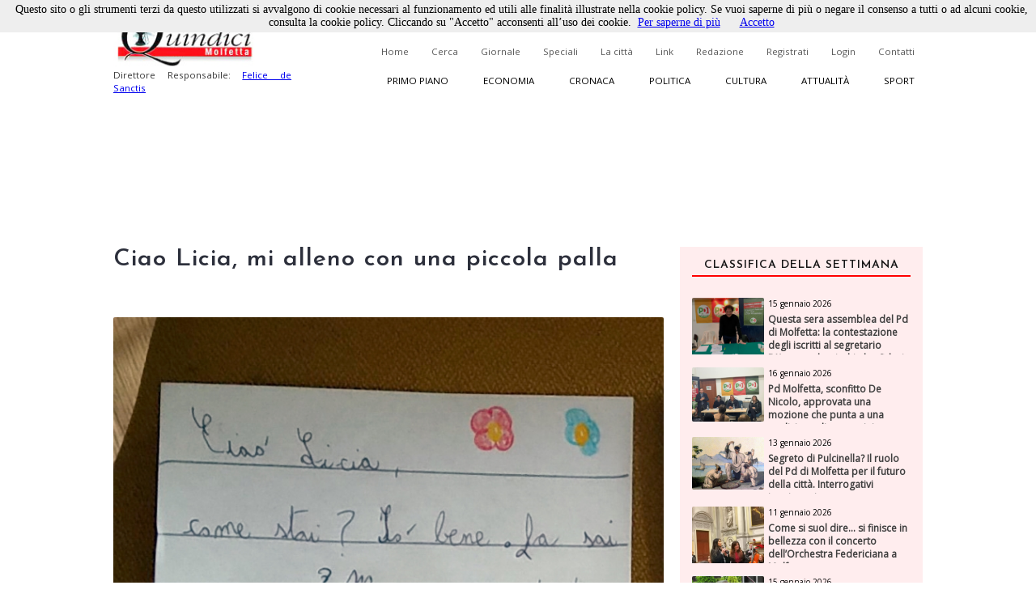

--- FILE ---
content_type: text/html; charset=utf-8
request_url: https://quindici-molfetta.it/ciao-licia-mi-alleno-con-una-piccola-palla_47954.aspx
body_size: 51345
content:


<!DOCTYPE html PUBLIC "-//W3C//DTD XHTML 1.0 Transitional//EN" "https://www.w3.org/TR/xhtml1/DTD/xhtml1-transitional.dtd">

<html xmlns="https://www.w3.org/1999/xhtml">
<head id="Head1"><title>
	Quindici Molfetta - Ciao Licia, mi alleno con una piccola palla
</title><link title="QuindiciRSS News" href="https://www.quindici-molfetta.it/rss.ashx" rel="alternate" type="application/rss+xml" /><link title="QuindiciRSS News PrimoPiano" href="https://www.quindici-molfetta.it/rss.ashx?Sez=1" rel="alternate" type="application/rss+xml" /><link title="QuindiciRSS News Economia" href="https://www.quindici-molfetta.it/rss.ashx?Sez=2" rel="alternate" type="application/rss+xml" /><link title="QuindiciRSS News Sport" href="https://www.quindici-molfetta.it/rss.ashx?Sez=3" rel="alternate" type="application/rss+xml" /><link title="QuindiciRSS News Cronaca" href="https://www.quindici-molfetta.it/rss.ashx?Sez=4" rel="alternate" type="application/rss+xml" /><link title="QuindiciRSS News Politica" href="https://www.quindici-molfetta.it/rss.ashx?Sez=5" rel="alternate" type="application/rss+xml" /><link title="QuindiciRSS News Cultura" href="https://www.quindici-molfetta.it/rss.ashx?Sez=6" rel="alternate" type="application/rss+xml" /><link title="QuindiciRSS News Attualita" href="https://www.quindici-molfetta.it/rss.ashx?Sez=7" rel="alternate" type="application/rss+xml" /><meta property="og:title" content="Ciao Licia, mi alleno con una piccola palla"/><meta property="og:image" content="https://www.quindici-molfetta.it/Img/News/a%20Licia%20pallavolo.jpg"/><meta property="og:description" content="Quello che gli altri non dicono"/><meta name="Description" content="Ciao Licia, mi alleno con una piccola palla" /><meta name="keywords" content="Ciao Licia, mi alleno con una piccola palla" /><meta name="viewport" content="width=device-width, user-scalable=yes" /><link rel="stylesheet" type="text/css" href="App_Themes/Strutture.css" /><link rel="stylesheet" type="text/css" href="App_Themes/News.css" /><link rel="stylesheet" type="text/css" href="App_Themes/Stili.css" /><link type="text/css" rel="stylesheet" href="App_Themes/Responsive.css" /><link href="https://fonts.googleapis.com/css?family=Open+Sans" rel="stylesheet" type="text/css" /><link href="https://fonts.googleapis.com/css?family=Josefin+Sans:400,600,400italic" rel="stylesheet" type="text/css" /><link href="https://fonts.googleapis.com/css?family=Merriweather" rel="stylesheet" type="text/css" /><link rel="shortcut icon" type="image/x-icon" href="Img/Logo.ico" />   
    
   
   <script src="Script/smoothscroll.js" type="text/javascript"></script>

   
   <script type="text/javascript" src="https://ajax.googleapis.com/ajax/libs/jquery/1.4.0/jquery.min.js">
   </script>

   
   <script type="text/javascript" src="https://ajax.microsoft.com/ajax/jquery/jquery-1.4.min.js">
   </script>
    
   
   <script type="text/javascript">
      $(document).ready(function () {
         $('a.Top_Menu_Cat_EC').click(function () {
            // $('body').fadeOut('slow');
            $pag = $(this).attr('href');
            $('body').fadeOut(600);
            // $('body').fadeOut('slow');
            setTimeout('goLink("' + $pag + '")', 700);
            return false;
         });
      })
      function goLink($pag) {location.href = $pag;}
   </script>

   
   
      
   
   <script type="text/javascript">
      $(document).ready(function () {
         $(window).scroll(function () {
            if ($(this).scrollTop() > 500) {
               $('.scrollup').fadeIn();
            } else {
               $('.scrollup').fadeOut();
            }
         });

         $('.scrollup').click(function () {
            $("html, body").animate({
               scrollTop: 0
            }, 800);
            return false;
         });
      });
   </script>  

   
   <script type='text/javascript' src='https://ads.pcplanetonline.it/www/delivery/spcjs.php?id=1&amp;block=1'></script>

   
   <script async src="https://www.googletagmanager.com/gtag/js?id=G-SER9P9HGQJ"></script>
   <script>
      window.dataLayer = window.dataLayer || [];
      function gtag() { dataLayer.push(arguments); }
      gtag('js', new Date());

      gtag('config', 'G-SER9P9HGQJ');
   </script>
<meta property="og:title" content="Ciao Licia, mi alleno con una piccola palla" /><meta property="og:description" content="Ciao Licia, mi alleno con una piccola palla" /><meta property="og:type" content="article" /><meta property="og:image" content="https://www.quindici-molfetta.it/Img/News/a%20Licia%20pallavolo.jpg" /><meta property="og:url" content="https://www.quindici-molfetta.it/ciao-licia-mi-alleno-con-una-piccola-palla_47954.aspx" /></head>
<body class="Body">
     
   <script type="text/javascript" src="Cookies/cookiechoices.js"></script>
   <script type="text/javascript">
      document.addEventListener('DOMContentLoaded', function (event) {
      cookieChoices.showCookieConsentBar('Questo sito o gli strumenti terzi da questo utilizzati si avvalgono di cookie necessari al funzionamento ed utili alle finalità illustrate nella cookie policy. Se vuoi saperne di più o negare il consenso a tutti o ad alcuni cookie, consulta la cookie policy. Cliccando su "Accetto" acconsenti all’uso dei cookie.',
      'Accetto', 'Per saperne di più', 'https://www.quindici-molfetta.it/cookies.aspx');
      });
   </script>

   
   <a href="#" class="scrollup">Scroll</a>
    
   <form method="post" action="./News-Dett.aspx?Id_News=47954" onsubmit="javascript:return WebForm_OnSubmit();" id="form">
<div class="aspNetHidden">
<input type="hidden" name="__EVENTTARGET" id="__EVENTTARGET" value="" />
<input type="hidden" name="__EVENTARGUMENT" id="__EVENTARGUMENT" value="" />
<input type="hidden" name="__VIEWSTATE" id="__VIEWSTATE" value="/[base64]/CoHSt" />
</div>

<script type="text/javascript">
//<![CDATA[
var theForm = document.forms['form'];
if (!theForm) {
    theForm = document.form;
}
function __doPostBack(eventTarget, eventArgument) {
    if (!theForm.onsubmit || (theForm.onsubmit() != false)) {
        theForm.__EVENTTARGET.value = eventTarget;
        theForm.__EVENTARGUMENT.value = eventArgument;
        theForm.submit();
    }
}
//]]>
</script>


<script src="/WebResource.axd?d=sZH1FNyfpNrSGrrsjC4hxM5nj_n86Lr4HTSfKR7vWKng8SVxIjYnN5qDLNfERj0fqLsu6jF244zukL1t35NQvbj1ks-6x3BGXYBIgbwevyo1&amp;t=638563343773552689" type="text/javascript"></script>


<script src="/ScriptResource.axd?d=iI5gXyA0VWWCcTceEDgFGLbyxxieHhv2SLL4qjzwsq5fk4VsQblMRM4FtjcTs4BstroHQB2-JaOyn01hZD0eTCZ_IX07ENGADuLnYNyz8B1-lcG6d6hbiREIIyLwmpZQtsgz3JKobv4qpFIrZ6yYSPBTUt5e6TM2tSIIYrqNmAs1&amp;t=7266186d" type="text/javascript"></script>
<script src="/ScriptResource.axd?d=CJ6YVsX8qBwGIhevaNicpdkolkHLBQI952-FTGRTQHyDGOfhHe9ylwTkwl6pJ4msoqzfuSwc35FZ941ajauxfOpENusf2w9G4KI1sihIQXGQSrErNvyr5DobV8-aUDptuN3np0IsJA2uITlLlWKblqw5b4m5GliMjDn11zCiomM1&amp;t=ffffffffc820c398" type="text/javascript"></script>
<script src="/ScriptResource.axd?d=dCKHEv-OavK38bE4Gwj7anE230mM_QTt_vmw7_XTtnCKYNyajj17yj-DqGdgZescgDp3DznWNCyrM4YuuXPwI0IN7J72o01fkc7lH8v2qZMs5uDRAdMAddn9EVeLCiduDC_gsrogqkJN91U99EnF3ykhERHyNrnfY34eCRCR5LgHxFT8lFr0yHo4VwPt95Tc0&amp;t=ffffffffc820c398" type="text/javascript"></script>
<script type="text/javascript">
//<![CDATA[
function WebForm_OnSubmit() {
if (typeof(ValidatorOnSubmit) == "function" && ValidatorOnSubmit() == false) return false;
return true;
}
//]]>
</script>

<div class="aspNetHidden">

	<input type="hidden" name="__VIEWSTATEGENERATOR" id="__VIEWSTATEGENERATOR" value="7B460D4C" />
	<input type="hidden" name="__EVENTVALIDATION" id="__EVENTVALIDATION" value="/wEdABIuAzV25IAZjLnNYDHS3Swugz714e1FkzxXfmXqgKqyKRp27H5MnXjaS3EP6vbk6N8vz0gL8cmyBu9Bou5TEqNhPZMeQbe5E9GhDmbRpBZCDCDnWcal/FnBoLdrdiujlVSHwlBhlFYPWMrUdV9BWoqdoJT616rafuOXG/rgNt8614BIBZKnc8/hSOOwXbCyp+jeGxBUdkAiS7XxekHvKRGmL3pz8Q7P+H/[base64]" />
</div>
      <script type="text/javascript">
//<![CDATA[
Sys.WebForms.PageRequestManager._initialize('ctl00$ScriptManager1', 'form', ['tctl00$UPMenuResponsive','UPMenuResponsive','tctl00$CPHCorpo$UPCommenti','CPHCorpo_UPCommenti','tctl00$UPBanner','UPBanner'], [], ['ctl00$Responsive_ImgMenu','Responsive_ImgMenu'], 90, 'ctl00');
//]]>
</script>


      
      <a name="top"></a> 

      
      

      
      <div id="DivLogin" class="Login_Div_Tot">
         <!-- Chiudi -->
         <a id="LBChiudi" class="Login_Chiudi" href="javascript:__doPostBack(&#39;ctl00$LBChiudi&#39;,&#39;&#39;)">X</a>
         <!-- Titolo -->
         <div class="Login_Titolo_Div">
            <span id="lblTitoloLogin" class="Login_Titolo_Font">Effettua il Login</span>
         </div><!-- Fine --> 
         <!-- Email --> 
         <div id="DivEmail" class="Login_Div">
            <input name="ctl00$txtEmail" type="text" value="username" id="txtEmail" class="TextBox" onclick="this.value=&#39;&#39; ;" onfocus="value=&#39;&#39;;" />
         </div><!-- Fine -->
         <!-- Password --> 
         <div id="DivPassword" class="Login_Div">
            <input name="ctl00$txtPassword" type="text" value="password" id="txtPassword" class="TextBox" onfocus="type=&#39;password&#39;; value=&#39;&#39;;" />
         </div><!-- Fine -->
         <!-- Login Cmd --> 
         <div id="DivLoginCmd" class="Login_Div">
            <div class="Login_Div" style="margin:0.2em;">
               
            </div>
            <div class="Div" style="text-align:center; margin-bottom:0;">
               <input type="submit" name="ctl00$cmdLogin" value="Login" id="cmdLogin" class="Button" style="float:none;" />
            </div>
         </div><!-- Fine -->
         <!-- Password Persa -->
         <a id="HLPasswPersa" class="Font" href="Recupero-Password.aspx" style="text-decoration:underline;">Recupero Password</a>
      </div><!-- Fine Login -->
      
      
      

      
      

      
      <div id="DivMain" class="Main"> 
         
         <div id="DivTopTot" class="Top">   
            
            <div id="DivBanner1Full" class="Top_Banner1_Div" style="display:none;">
               
               <div id="DivBannerSX" class="Top_Banner1" style="padding:0px 0px; z-index:100; width:480px; height:120px;">
                  <script type='text/javascript'><!--                     // <![CDATA[
                     OA_show(1);
                  // ]]> --></script><noscript><a target='_blank' href='http://ads.pcplanetonline.it/www/delivery/ck.php?n=0a1c912'><img border='0' alt='' src='http://ads.pcplanetonline.it/www/delivery/avw.php?zoneid=1&amp;n=0a1c912' /></a></noscript>
               </div><!-- Fine -->
                  
               
               <div id="DivBannerDX" class="Top_Banner1_2" style="padding:0px 0px; z-index:100; width:480px; height:120px;">                  
                  
               </div><!-- Fine -->
            </div><!-- Fine Banner 1 FULL (480px * 120px) -->              

            
            <div id="ResponsiveDivBannerSX" class="Responsive_Top_Banner1_Div">
               
               <div id="Responsive_DivBannerSX" class="Div" style="z-index:100;">
                  <!-- Revive Adserver Tag Javascript - Generated with Revive Adserver v5.3.1 -->
                  <script type='text/javascript'><!--         //<![CDATA[
                     var m3_u = (location.protocol == 'https:' ? 'https://ads.pcplanetonline.it/www/delivery/ajs.php' : 'http://ads.pcplanetonline.it/www/delivery/ajs.php');
                     var m3_r = Math.floor(Math.random() * 99999999999);
                     if (!document.MAX_used) document.MAX_used = ',';
                     document.write("<scr" + "ipt type='text/javascript' src='" + m3_u);
                     document.write("?zoneid=3&amp;block=1");
                     document.write('&amp;cb=' + m3_r);
                     if (document.MAX_used != ',') document.write("&amp;exclude=" + document.MAX_used);
                     document.write(document.charset ? '&amp;charset=' + document.charset : (document.characterSet ? '&amp;charset=' + document.characterSet : ''));
                     document.write("&amp;loc=" + escape(window.location));
                     if (document.referrer) document.write("&amp;referer=" + escape(document.referrer));
                     if (document.context) document.write("&context=" + escape(document.context));
                     document.write("'><\/scr" + "ipt>");
                  //]]>--></script>
                  <noscript>
                     <a href='http://ads.pcplanetonline.it/www/delivery/ck.php?n=a992fc2b&amp;cb=INSERT_RANDOM_NUMBER_HERE' target='_blank'>
                        <img src='http://ads.pcplanetonline.it/www/delivery/avw.php?zoneid=3&amp;cb=INSERT_RANDOM_NUMBER_HERE&amp;n=a992fc2b' border='0' alt='' />
                     </a>
                  </noscript>
               </div><!-- Fine -->               
            </div><!-- Fine Banner 1 RESPONSIVE (480px * 120px) -->              
           
            
            <div id="DivTop" class="Top_Div"> 
               <div id="DivLogo" class="Top_Logo_Div">
                  <a href="Default.aspx">
                     <img alt="Logo" src="Img/LogoVentilatore.jpg" style="border:0px; height:71px;"/><br />
                  </a>
                  <span id="lblDirettore" class="Font" style="width:220px; font-size:0.72em; float:left;">Direttore Responsabile: 
                     <a target="_blank" style="" href="http://www.felicedesanctis.it/">Felice de Sanctis</a>
                  </span>
               </div><!-- Fine -->

               
               <!-- Fine -->

               
               <div id="DivMenuStd" class="Top_Menu_HL_Div">
                  
                  <a id="HLHome" class="Top_Menu_HL" href="Default.aspx">Home</a>
                  
                  <a id="HLCerca" class="Top_Menu_HL" href="Cerca.aspx">Cerca</a>
                  
                  <a id="HLGiornale" class="Top_Menu_HL" href="Giornale.aspx?data=122024">Giornale</a>
                  
                  <a id="HLSpeciali" class="Top_Menu_HL" href="Speciali.aspx">Speciali</a>
                  
                  <a id="HLCitta" class="Top_Menu_HL" href="citta.aspx">La città</a>
                  
                  <a id="HLLink" class="Top_Menu_HL" href="Link.aspx">Link</a>
                  
                  <a id="HLRedazione" class="Top_Menu_HL" href="Redazione.aspx">Redazione</a>
                  
                  <a id="LBRegistrati" class="Top_Menu_HL" href="Registrati.aspx">Registrati</a>
                  
                  <a id="LBLogin" class="Top_Menu_HL" href="javascript:__doPostBack(&#39;ctl00$LBLogin&#39;,&#39;&#39;)">Login</a>
                  
                  <a id="HLContatti" class="Top_Menu_HL" href="Contatti.aspx" style="margin-right:0;">Contatti</a>
               </div><!-- Fine Menù Standard -->

                 
               <div id="DivMenuCat" class="Top_Menu_Cat_Div">
                  
                  <a id="HLPP" class="Top_Menu_Cat_PP" href="Default.aspx?Id_Sezione=1">Primo piano</a>
                  
                  <a id="HLEconomia" class="Top_Menu_Cat_EC" href="Default.aspx?Id_Sezione=2">Economia</a>
                  
                  <a id="HLCronaca" class="Top_Menu_Cat_CR" href="Default.aspx?Id_Sezione=4">Cronaca</a>
                  
                  <a id="HLPolitica" class="Top_Menu_Cat_PO" href="Default.aspx?Id_Sezione=5">Politica</a>
                  
                  <a id="HLCultura" class="Top_Menu_Cat_CU" href="Default.aspx?Id_Sezione=6">Cultura</a>
                  
                  <a id="HLAttualità" class="Top_Menu_Cat_AT" href="Default.aspx?Id_Sezione=7">Attualità</a>
                  
                  <a id="HLSport" class="Top_Menu_Cat_SP" href="Default.aspx?Id_Sezione=3" style="margin-right:0px;">Sport</a>
               </div><!-- Fine -->

               <div id="UPMenuResponsive">
	
                     
                     <div id="Div_Responsive_Menu_Totale" class="Responsive_Top_Menu_Div">
                        <!-- Img Menù --> 
                        <input type="image" name="ctl00$Responsive_ImgMenu" id="Responsive_ImgMenu" class="Responsive_Top_Menu_Img" src="Img/Menu_Responsive.png" />
                        <!-- Img Categorie Responsive -->
                        
                        <!-- Logo -->
                        <input type="image" name="ctl00$Responsive_ImgLogo" id="Responsive_ImgLogo" class="Responsive_Logo" src="Img/Logo.png" />
                     </div><!-- Fine Menu -->
                     
                     

                     
                     <!-- Fine Menù Categorie -->

                     
                     <!-- Fine Menù -->
                  
</div>
            </div><!-- Fine (Logo + Menu + Login) -->

            
            <div id="DivBanner2Full" class="Top_Banner2_Div">
               
               <div class="Top_Banner2_1" style="margin-right:40px;">
                  <!-- Banner Google -->
                  

                  <script type='text/javascript'><!--                     // <![CDATA[
                     OA_show(2);
                  // ]]> --></script><noscript><a target='_blank' href='http://ads.pcplanetonline.it/www/delivery/ck.php?n=617b8a7'><img border='0' alt='' src='http://ads.pcplanetonline.it/www/delivery/avw.php?zoneid=2&amp;n=617b8a7' /></a></noscript>
               </div><!-- Fine -->            
            
               
               <div id="DivBanner2_2" class="Top_Banner2_2" style="width:480px; height:120px;">
                  <script type='text/javascript'><!--                     // <![CDATA[
                     OA_show(4);
                  // ]]> --></script><noscript><a target='_blank' href='http://ads.pcplanetonline.it/www/delivery/ck.php?n=ad58fc6'><img border='0' alt='' src='http://ads.pcplanetonline.it/www/delivery/avw.php?zoneid=4&amp;n=ad58fc6' /></a></noscript>
               </div><!-- Fine Secondo Banner -->
            </div><!-- Fine Banner 2 Livello -->
            
            
            <!-- Script -->
            <div class="Div">
               <div id="fb-root"></div>
               <script type="text/javascript">
                  (function (d, s, id) {
                     var js, fjs = d.getElementsByTagName(s)[0];
                     if (d.getElementById(id)) return;
                     js = d.createElement(s); js.id = id;
                     js.src = "//connect.facebook.net/it_IT/sdk.js#xfbml=1&version=v2.9";
                     fjs.parentNode.insertBefore(js, fjs);
                  } (document, 'script', 'facebook-jssdk'));
               </script>
               <!-- "Mi Piace" Facebook --> 
               <div id="fblike" class="Fb-Like" style="width:100%;" data-href="https://www.facebook.com/Quindici.Molfetta/" data-width="1000" data-layout="standard" data-action="like" data-size="small" data-show-faces="true" data-share="true"></div>
            </div><!-- Fine Script -->
         </div><!-- Fine Top -->
            
         
         <div id="DivCorpo" class="Corpo">
            
            <div id="DivContent" class="ContentPlaceHolder">
               
   <script data-ad-client="ca-pub-3060215819482095" async src="http://pagead2.googlesyndication.com/pagead/js/adsbygoogle.js"></script>
   
   <link rel="preload" href="https://cdn.shareaholic.net/assets/pub/shareaholic.js" as="script" />
   <meta name="shareaholic:site_id" content="8b360604a3503807da7c6652bcf91e23" />
   <script data-cfasync="false" async src="https://cdn.shareaholic.net/assets/pub/shareaholic.js"></script>
   <!-- END SHAREAHOLIC CODE -->

      
   <span id="CPHCorpo_lblTitolo" class="Titolo">Ciao Licia, mi alleno con una piccola palla</span>

   
   
    
   
   <div id="CPHCorpo_DivCondividi" class="Div">
      <!-- Go to www.addthis.com/dashboard to customize your tools --> 
      <script type="text/javascript" src="//s7.addthis.com/js/300/addthis_widget.js#pubid=ra-6179303eddbef8a9"></script>
      <!-- Go to www.addthis.com/dashboard to customize your tools -->
      <div class="addthis_inline_share_toolbox"></div>
   </div>

   
   
   
   
   <div id="CPHCorpo_DivNews" class="News_Dett_Div">
      <!-- Immagine + Didascalia -->
      <div id="CPHCorpo_News_Img_Div" class="News_Dett_Img_Div">
         <img id="CPHCorpo_Immagine" class="News_Dett_Img" src="Img/news/a%20Licia%20pallavolo.jpg" style="" />
         <!-- Youtube -->
         
         <!-- Facebook -->
         <!-- Fine Facebook -->
         
      </div><!-- Fine -->
      <!-- Data -->
      <div id="CPHCorpo_DivData" class="Div" style="text-align:right;">
         <span id="CPHCorpo_lblData" class="Font" style="font-size:12px; font-weight:bold;">06 giugno 2020<p></p></span>
      </div>
      <!-- Testo -->
      <div id="CPHCorpo_DivArticolo" class="News_Dett_Testo"> 
         <span id="CPHCorpo_lblTesto" class="Font" style="font-size:15px; float:left; text-align:left; line-height:150%;">Ciao Licia,</p>
mi manca tanto pallavolo...</p>
(leggi la lettera intera di Giulia, nella foto).</p></span>
      </div>      
      <!-- Autore -->
      <!-- Fine Autore --> 
   </div><!-- Fine News -->
    
   
   
    
   <link href="LightBox/dist/css/lightgallery.css" rel="stylesheet"/>
        
   <script src="https://ajax.googleapis.com/ajax/libs/jquery/1.11.2/jquery.min.js"></script>

   <script src="https://cdn.jsdelivr.net/picturefill/2.3.1/picturefill.min.js"></script>
   <script src="LightBox/demo/js/lightgallery.js"></script>
   <script src="LightBox/demo/js/lg-fullscreen.js"></script>
   <script src="LightBox/demo/js/lg-thumbnail.js"></script>
   <script src="LightBox/demo/js/lg-video.js"></script>
   <script src="LightBox/demo/js/lg-autoplay.js"></script>
   <script src="LightBox/demo/js/lg-zoom.js"></script>
   <script src="LightBox/demo/js/lg-hash.js"></script>
   <script src="LightBox/demo/js/lg-pager.js"></script>
   <script src="LightBox/lib/jquery.mousewheel.min.js"></script>
   
   
   <link rel="stylesheet" href="LightBox/CSS/LightBox.css" type="text/css" media="screen" />
   
   
   <script type="text/javascript">
      $(document).ready(function () {
         $('#lightgallery').lightGallery();
      });
   </script>

   
   <!-- Fine -->
      
   
   
   <script type="text/javascript">
      $('#DivVideoGallery').lightGallery();

      $('#video-player-param').lightGallery({
         youtubePlayerParams: {
            modestbranding: 1,
            showinfo: 0,
            rel: 0,
            controls: 0
         },
         vimeoPlayerParams: {
            byline: 0,
            portrait: 0,
            color: 'A90707'
         }
      }); 

      $('#video-thumbnails').lightGallery({
         loadYoutubeThumbnail: true,
         youtubeThumbSize: 'default',
         loadVimeoThumbnail: true,
         vimeoThumbSize: 'thumbnail_medium',
      }); 
   </script>

          
   <div id="CPHCorpo_DivBanner" class="Div">
      <script data-ad-client="ca-pub-3060215819482095" async src="https://pagead2.googlesyndication.com/pagead/js/adsbygoogle.js"></script>
      <script async src="//pagead2.googlesyndication.com/pagead/js/adsbygoogle.js"></script>
      <ins class="adsbygoogle" style="display:block; text-align:center;" data-ad-format="fluid" data-ad-layout="in-article" data-ad-client="ca-pub-3060215819482095" data-ad-slot="5792659418"></ins>
      <script>
         (adsbygoogle = window.adsbygoogle || []).push({});
      </script> 
   </div><!-- Fine Google Banner --> 
   
   
   <div id="CPHCorpo_UPCommenti">
	          
         
         <div id="CPHCorpo_DivCommenta" class="Commenti_Utente_Div">  
            
                         
            
            <div id="CPHCorpo_DivNominativo" class="Div">
               <span id="CPHCorpo_Label3" class="Font">Nominativo</span>
               <span id="CPHCorpo_RFVNom" class="RFV" style="visibility:hidden;">Obbligatorio</span><br />
               <input name="ctl00$CPHCorpo$txtNominativo" type="text" id="CPHCorpo_txtNominativo" class="TextBox" />
            </div><!-- Fine -->
            
            <div id="CPHCorpo_DivEmail" class="Div" style="margin:10px 0px;">
               <span id="CPHCorpo_lblEmail" class="Font">Email</span>
               <span id="CPHCorpo_RFVEmail" class="RFV" style="visibility:hidden;">Obbligatorio</span><br />
               <input name="ctl00$CPHCorpo$txtEmail" type="text" id="CPHCorpo_txtEmail" class="TextBox" />
            </div><!-- Fine -->
            
            <div id="CPHCorpo_DivCommento" class="Div">
               <span id="CPHCorpo_lblCommento" class="Font">Messaggio</span>
               <span id="CPHCorpo_RFVCommento" class="RFV" style="visibility:hidden;">Obbligatorio</span>
               <textarea name="ctl00$CPHCorpo$txtCommento" rows="2" cols="20" id="CPHCorpo_txtCommento" class="TextBox" style="height:100px; font-size:12px;">
</textarea>
            </div><!-- Fine -->
            
            
            
            
            <div id="CPHCorpo_DivCaptcha" class="Commenti_Invia_C_Div">    
               

               <input type="submit" name="ctl00$CPHCorpo$cmdCommenta" value="Commenta" onclick="javascript:WebForm_DoPostBackWithOptions(new WebForm_PostBackOptions(&quot;ctl00$CPHCorpo$cmdCommenta&quot;, &quot;&quot;, true, &quot;Commento&quot;, &quot;&quot;, false, false))" id="CPHCorpo_cmdCommenta" class="Button" style="float:right;" />
            </div><!-- Fine -->
            
            
            <div id="CPHCorpo_DivPremessa" class="Div">
               <span id="CPHCorpo_lblPremessa" class="Font">Non verranno pubblicati commenti che: </span>
               <span id="CPHCorpo_Label2" class="Font">
                  <ul>
                     <li>Contengono offese di qualunque tipo</li>
                     <li>Sono contrari alle norme imperative dell’ordine pubblico e del buon costume</li>
                     <li>Contengono affermazioni non provate e/o non provabili e pertanto inattendibili</li>
                     <li>Contengono messaggi non pertinenti all’articolo al quale si riferiscono</li>
                     <li>Contengono messaggi pubblicitari</li>
                  </ul>
               </span>
            </div><!-- Fine premessa -->
         </div><!-- Fine Commenta la Notizia -->
         <a name="scrcommento"></a>  
         <a id="CPHCorpo_ScrollUp" href="#scrcommento" style="font-size:0px;">""</a>

         
         <!-- Fine -->
      
</div>

            </div><!-- Fine Content -->  
            
            
            <div id="UPBanner">
	
                  
                  
                  
                  <!-- Fine Banner Pubblicitari -->
               
</div>
            
            
            <div id="DivLateraleDX" class="LateraleDX" style="">
               
               <!-- Fine Num. Precedenti -->
               
               
               <div id="DivNewsMedie" class="Div">   
                  <div id="News_List_Sett_DivNewsLette" class="News_Lette_Div">
      <!-- Titolo -->
      <div class="Div">
         <span id="News_List_Sett_lblTitoloNewsSett" class="News_Lette_Int_Font">Classifica della settimana</span>
      </div>

      
      <div class="Div">
         <span id="News_List_Sett_DTLNews" class="Griglia"><span>
               
               <div class="Div"> 
                  
                  <div class="News_Lette_Img_Div">
                     <input type="image" name="ctl00$News_List_Sett$DTLNews$ctl00$Immagine" id="News_List_Sett_DTLNews_Immagine_0" class="News_Lette_Img" src="Img/News/Alberto%20DAmato%20segretario%20Pd.jpg" />
                  </div><!-- Fine Img -->
                  
                  <div class="News_Lette_Div_DX">
                     <!-- Intestazione + Sezione -->
                     <a id="News_List_Sett_DTLNews_HLIntestazione_0" class="News_Lette_DataCat" href="questa-sera-assemblea-del-pd-di-molfetta-la-contestazione-degli-iscritti-al-segretario-d-amato-che-rischia-la_60828.aspx">15 gennaio 2026</a>
                     <a id="News_List_Sett_DTLNews_HLSezione_0" class="News_Lette_Sezione" href="questa-sera-assemblea-del-pd-di-molfetta-la-contestazione-degli-iscritti-al-segretario-d-amato-che-rischia-la_60828.aspx" style="background-color:#ff0000;color:white;">Politica</a>
                     <!-- Titolo -->
                     <a id="News_List_Sett_DTLNews_HLTitolo_0" class="News_Lette_Titolo" href="questa-sera-assemblea-del-pd-di-molfetta-la-contestazione-degli-iscritti-al-segretario-d-amato-che-rischia-la_60828.aspx">Questa sera assemblea del Pd di Molfetta: la contestazione degli iscritti al segretario D’Amato, che rischia la sfiducia o le dimissioni, per un presunto accordo con l’ex centrodestra. Un iscritto scrive a “Quindici”</a>
                  </div><!-- Fine Div -->
               </div><!-- Fine News -->         
            </span><br /><span>
               
               <div class="Div"> 
                  
                  <div class="News_Lette_Img_Div">
                     <input type="image" name="ctl00$News_List_Sett$DTLNews$ctl01$Immagine" id="News_List_Sett_DTLNews_Immagine_1" class="News_Lette_Img" src="Img/News/616297208_1322473786574571_5522330539716970328_n.jpg" />
                  </div><!-- Fine Img -->
                  
                  <div class="News_Lette_Div_DX">
                     <!-- Intestazione + Sezione -->
                     <a id="News_List_Sett_DTLNews_HLIntestazione_1" class="News_Lette_DataCat" href="pd-molfetta-sconfitto-de-nicolo-approvata-una-mozione-che-punta-a-una-coalizione-di-centrosinistra-lasciando_60836.aspx">16 gennaio 2026</a>
                     <a id="News_List_Sett_DTLNews_HLSezione_1" class="News_Lette_Sezione" href="pd-molfetta-sconfitto-de-nicolo-approvata-una-mozione-che-punta-a-una-coalizione-di-centrosinistra-lasciando_60836.aspx" style="background-color:#ff0000;color:white;">Politica</a>
                     <!-- Titolo -->
                     <a id="News_List_Sett_DTLNews_HLTitolo_1" class="News_Lette_Titolo" href="pd-molfetta-sconfitto-de-nicolo-approvata-una-mozione-che-punta-a-una-coalizione-di-centrosinistra-lasciando_60836.aspx">Pd Molfetta, sconfitto De Nicolo, approvata una mozione che punta a una coalizione di centrosinistra, lasciando fuori i trasformisti</a>
                  </div><!-- Fine Div -->
               </div><!-- Fine News -->         
            </span><br /><span>
               
               <div class="Div"> 
                  
                  <div class="News_Lette_Img_Div">
                     <input type="image" name="ctl00$News_List_Sett$DTLNews$ctl02$Immagine" id="News_List_Sett_DTLNews_Immagine_2" class="News_Lette_Img" src="Img/News/pulcinella-mangia-spaghetti.jpg" />
                  </div><!-- Fine Img -->
                  
                  <div class="News_Lette_Div_DX">
                     <!-- Intestazione + Sezione -->
                     <a id="News_List_Sett_DTLNews_HLIntestazione_2" class="News_Lette_DataCat" href="segreto-di-pulcinella-il-ruolo-del-pd-di-molfetta-per-il-futuro-della-citta-interrogativi-inquietanti_60821.aspx">13 gennaio 2026</a>
                     <a id="News_List_Sett_DTLNews_HLSezione_2" class="News_Lette_Sezione" href="segreto-di-pulcinella-il-ruolo-del-pd-di-molfetta-per-il-futuro-della-citta-interrogativi-inquietanti_60821.aspx" style="background-color:#ffea00;">Primo Piano</a>
                     <!-- Titolo -->
                     <a id="News_List_Sett_DTLNews_HLTitolo_2" class="News_Lette_Titolo" href="segreto-di-pulcinella-il-ruolo-del-pd-di-molfetta-per-il-futuro-della-citta-interrogativi-inquietanti_60821.aspx">Segreto di Pulcinella? Il ruolo del Pd di Molfetta per il futuro della città. Interrogativi inquietanti</a>
                  </div><!-- Fine Div -->
               </div><!-- Fine News -->         
            </span><br /><span>
               
               <div class="Div"> 
                  
                  <div class="News_Lette_Img_Div">
                     <input type="image" name="ctl00$News_List_Sett$DTLNews$ctl03$Immagine" id="News_List_Sett_DTLNews_Immagine_3" class="News_Lette_Img" src="Img/News/900d506d-52b7-4696-a72f-696be7afad18.jpg" />
                  </div><!-- Fine Img -->
                  
                  <div class="News_Lette_Div_DX">
                     <!-- Intestazione + Sezione -->
                     <a id="News_List_Sett_DTLNews_HLIntestazione_3" class="News_Lette_DataCat" href="come-si-suol-dire-si-finisce-in-bellezza-con-il-concerto-dell-orchestra-federiciana-a-molfetta_60805.aspx">11 gennaio 2026</a>
                     <a id="News_List_Sett_DTLNews_HLSezione_3" class="News_Lette_Sezione" href="come-si-suol-dire-si-finisce-in-bellezza-con-il-concerto-dell-orchestra-federiciana-a-molfetta_60805.aspx" style="background-color:#784100;color:white;">Cultura</a>
                     <!-- Titolo -->
                     <a id="News_List_Sett_DTLNews_HLTitolo_3" class="News_Lette_Titolo" href="come-si-suol-dire-si-finisce-in-bellezza-con-il-concerto-dell-orchestra-federiciana-a-molfetta_60805.aspx">Come si suol dire… si finisce in bellezza con il concerto dell’Orchestra Federiciana a Molfetta</a>
                  </div><!-- Fine Div -->
               </div><!-- Fine News -->         
            </span><br /><span>
               
               <div class="Div"> 
                  
                  <div class="News_Lette_Img_Div">
                     <input type="image" name="ctl00$News_List_Sett$DTLNews$ctl04$Immagine" id="News_List_Sett_DTLNews_Immagine_4" class="News_Lette_Img" src="Img/News/tommaso%20minervini%20addolorato.jpg" />
                  </div><!-- Fine Img -->
                  
                  <div class="News_Lette_Div_DX">
                     <!-- Intestazione + Sezione -->
                     <a id="News_List_Sett_DTLNews_HLIntestazione_4" class="News_Lette_DataCat" href="la-cassazione-l-ex-sindaco-minervini-non-andava-arrestato-nessuna-asoluzione-restano-in-piedi-le-accuse-che_60832.aspx">15 gennaio 2026</a>
                     <a id="News_List_Sett_DTLNews_HLSezione_4" class="News_Lette_Sezione" href="la-cassazione-l-ex-sindaco-minervini-non-andava-arrestato-nessuna-asoluzione-restano-in-piedi-le-accuse-che_60832.aspx" style="background-color:#ffb400;">Cronaca</a>
                     <!-- Titolo -->
                     <a id="News_List_Sett_DTLNews_HLTitolo_4" class="News_Lette_Titolo" href="la-cassazione-l-ex-sindaco-minervini-non-andava-arrestato-nessuna-asoluzione-restano-in-piedi-le-accuse-che_60832.aspx">La Cassazione: l’ex sindaco Minervini non andava arrestato. Nessuna asoluzione, restano in piedi le accuse che andranno verificate in giudizio</a>
                  </div><!-- Fine Div -->
               </div><!-- Fine News -->         
            </span><br /><span>
               
               <div class="Div"> 
                  
                  <div class="News_Lette_Img_Div">
                     <input type="image" name="ctl00$News_List_Sett$DTLNews$ctl05$Immagine" id="News_List_Sett_DTLNews_Immagine_5" class="News_Lette_Img" src="Img/News/presentazione%20libri%20patrizia%20roselli%20130126.jpg" />
                  </div><!-- Fine Img -->
                  
                  <div class="News_Lette_Div_DX">
                     <!-- Intestazione + Sezione -->
                     <a id="News_List_Sett_DTLNews_HLIntestazione_5" class="News_Lette_DataCat" href="nel-centro-antico-di-molfetta-alla-scoperta-di-volti-e-storie-imparare-divertendosi_60833.aspx">16 gennaio 2026</a>
                     <a id="News_List_Sett_DTLNews_HLSezione_5" class="News_Lette_Sezione" href="nel-centro-antico-di-molfetta-alla-scoperta-di-volti-e-storie-imparare-divertendosi_60833.aspx" style="background-color:#00baff;">Attualità</a>
                     <!-- Titolo -->
                     <a id="News_List_Sett_DTLNews_HLTitolo_5" class="News_Lette_Titolo" href="nel-centro-antico-di-molfetta-alla-scoperta-di-volti-e-storie-imparare-divertendosi_60833.aspx">Nel centro antico di Molfetta alla scoperta di volti e storie: imparare divertendosi</a>
                  </div><!-- Fine Div -->
               </div><!-- Fine News -->         
            </span></span>
      </div><!-- Fine Div DataList -->
   </div><!-- Fine News + Lette -->
                  
    
               </div>

               
               <div id="DivBannerLaterali" class="Banner300X300_Div">
                  <!-- Revive Adserver Tag Javascript - Generated with Revive Adserver v5.3.1 -->
                  <script type='text/javascript'><!--   //<![CDATA[
                     var m3_u = (location.protocol == 'https:' ? 'https://ads.pcplanetonline.it/www/delivery/ajs.php' : 'http://ads.pcplanetonline.it/www/delivery/ajs.php');
                     var m3_r = Math.floor(Math.random() * 99999999999);
                     if (!document.MAX_used) document.MAX_used = ',';
                     document.write("<scr" + "ipt type='text/javascript' src='" + m3_u);
                     document.write("?zoneid=5");
                     document.write('&amp;cb=' + m3_r);
                     if (document.MAX_used != ',') document.write("&amp;exclude=" + document.MAX_used);
                     document.write(document.charset ? '&amp;charset=' + document.charset : (document.characterSet ? '&amp;charset=' + document.characterSet : ''));
                     document.write("&amp;loc=" + escape(window.location));
                     if (document.referrer) document.write("&amp;referer=" + escape(document.referrer));
                     if (document.context) document.write("&context=" + escape(document.context));
                     document.write("'><\/scr" + "ipt>");
                  //]]>--></script>
                  <noscript>
                     <a href='http://ads.pcplanetonline.it/www/delivery/ck.php?n=a5468714&amp;cb=INSERT_RANDOM_NUMBER_HERE' target='_blank'>
                        <img src='http://ads.pcplanetonline.it/www/delivery/avw.php?zoneid=5&amp;cb=INSERT_RANDOM_NUMBER_HERE&amp;n=a5468714' border='0' alt=''/>
                     </a>
                  </noscript>                  
               </div><!-- Fine Banner Laterali -->

               
               <div id="DivBanner2" class="Div">     
                  <script async src="//pagead2.googlesyndication.com/pagead/js/adsbygoogle.js"></script>
                  <ins class="adsbygoogle" style="display:block" data-ad-client="ca-pub-3060215819482095" data-ad-slot="4079957224" data-ad-format="auto"></ins>
                  <script>
                     (adsbygoogle = window.adsbygoogle || []).push({});
                  </script> 
               </div><!-- Fine Banner 2 -->
            </div><!-- Fine Laterale -->
         </div><!-- Fine Corpo -->
        
         
         <div id="DivBottom" class="Bottom_Div">
            <!-- Torna su -->
            <div id="DivTornaSu" class="Bottom_Top">
               
            </div>
            <!-- Info -->
            <span id="lblBottom" class="Bottom_Testo">Quindici OnLine - Tutti i diritti riservati. Copyright © 1997 - 2026 <br />Editore Associazione Culturale "Via Piazza" - Viale Pio XI, 11/A5 - 70056 Molfetta (BA) - P.IVA 04710470727 - ISSN 2612-758X</span> 
         </div><!-- Fine Bottom -->
      </div><!-- Fine Main -->        

      
      <div id="DivPowered" class="Powered">
         <span style="color:#000099; font-size:12px;">powered by<a style="color:#000099; border:0;" href="http://www.pcplanetonline.it" target="_blank">
            <span style="color:#0033ff;">PC</span> 
            <span style="color:#006600;">Planet</span></a>
         </span>
      </div><!-- Fine -->
   
<script type="text/javascript">
//<![CDATA[
var Page_Validators =  new Array(document.getElementById("CPHCorpo_RFVNom"), document.getElementById("CPHCorpo_RFVEmail"), document.getElementById("CPHCorpo_RFVCommento"));
//]]>
</script>

<script type="text/javascript">
//<![CDATA[
var CPHCorpo_RFVNom = document.all ? document.all["CPHCorpo_RFVNom"] : document.getElementById("CPHCorpo_RFVNom");
CPHCorpo_RFVNom.controltovalidate = "CPHCorpo_txtNominativo";
CPHCorpo_RFVNom.errormessage = "Obbligatorio";
CPHCorpo_RFVNom.validationGroup = "Commento";
CPHCorpo_RFVNom.evaluationfunction = "RequiredFieldValidatorEvaluateIsValid";
CPHCorpo_RFVNom.initialvalue = "";
var CPHCorpo_RFVEmail = document.all ? document.all["CPHCorpo_RFVEmail"] : document.getElementById("CPHCorpo_RFVEmail");
CPHCorpo_RFVEmail.controltovalidate = "CPHCorpo_txtEmail";
CPHCorpo_RFVEmail.errormessage = "Obbligatorio";
CPHCorpo_RFVEmail.validationGroup = "Commento";
CPHCorpo_RFVEmail.evaluationfunction = "RequiredFieldValidatorEvaluateIsValid";
CPHCorpo_RFVEmail.initialvalue = "";
var CPHCorpo_RFVCommento = document.all ? document.all["CPHCorpo_RFVCommento"] : document.getElementById("CPHCorpo_RFVCommento");
CPHCorpo_RFVCommento.controltovalidate = "CPHCorpo_txtCommento";
CPHCorpo_RFVCommento.errormessage = "Obbligatorio";
CPHCorpo_RFVCommento.validationGroup = "Commento";
CPHCorpo_RFVCommento.evaluationfunction = "RequiredFieldValidatorEvaluateIsValid";
CPHCorpo_RFVCommento.initialvalue = "";
//]]>
</script>


<script type="text/javascript">
//<![CDATA[

var Page_ValidationActive = false;
if (typeof(ValidatorOnLoad) == "function") {
    ValidatorOnLoad();
}

function ValidatorOnSubmit() {
    if (Page_ValidationActive) {
        return ValidatorCommonOnSubmit();
    }
    else {
        return true;
    }
}
        
document.getElementById('CPHCorpo_RFVNom').dispose = function() {
    Array.remove(Page_Validators, document.getElementById('CPHCorpo_RFVNom'));
}

document.getElementById('CPHCorpo_RFVEmail').dispose = function() {
    Array.remove(Page_Validators, document.getElementById('CPHCorpo_RFVEmail'));
}

document.getElementById('CPHCorpo_RFVCommento').dispose = function() {
    Array.remove(Page_Validators, document.getElementById('CPHCorpo_RFVCommento'));
}
//]]>
</script>
</form>
</body>
</html>


--- FILE ---
content_type: text/html; charset=utf-8
request_url: https://www.google.com/recaptcha/api2/aframe
body_size: 267
content:
<!DOCTYPE HTML><html><head><meta http-equiv="content-type" content="text/html; charset=UTF-8"></head><body><script nonce="b0WpUlwpXxBIFD2aJt579g">/** Anti-fraud and anti-abuse applications only. See google.com/recaptcha */ try{var clients={'sodar':'https://pagead2.googlesyndication.com/pagead/sodar?'};window.addEventListener("message",function(a){try{if(a.source===window.parent){var b=JSON.parse(a.data);var c=clients[b['id']];if(c){var d=document.createElement('img');d.src=c+b['params']+'&rc='+(localStorage.getItem("rc::a")?sessionStorage.getItem("rc::b"):"");window.document.body.appendChild(d);sessionStorage.setItem("rc::e",parseInt(sessionStorage.getItem("rc::e")||0)+1);localStorage.setItem("rc::h",'1768726800462');}}}catch(b){}});window.parent.postMessage("_grecaptcha_ready", "*");}catch(b){}</script></body></html>